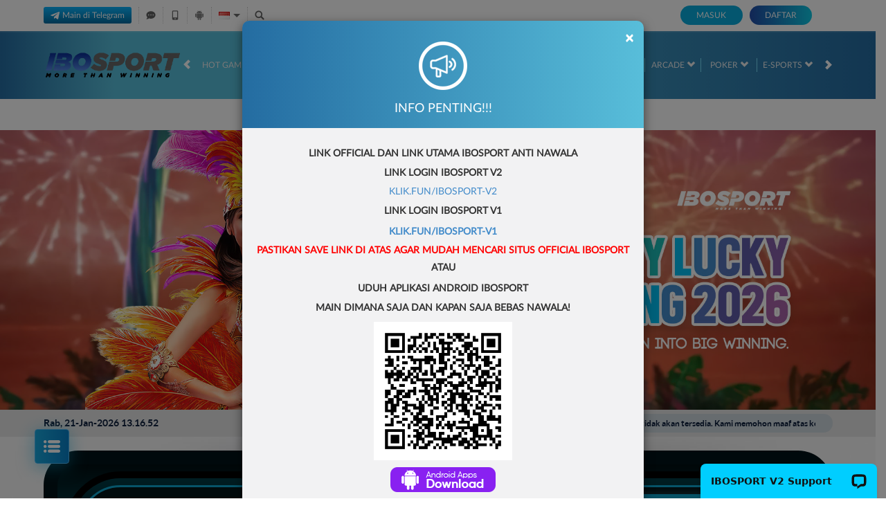

--- FILE ---
content_type: text/css; charset=utf-8
request_url: https://ibosport.net/Content/Theme/normad-beta-desktop-light-blue-css?v=LCdht5k1gxMgz4h7KA1QMB0h2CUYhVHVzfLm8fGbwnA1
body_size: 14701
content:
:root{--theme-text-color:#1fc2f0;--primary-button-bg:#224ba8;--bonus-slider-modal-bg:#fff;--bonus-slider-form-bg:#d5d5d5;--bonus-slider-form-text-color:#454545;--bonus-slider-form-border-top-color:#b7b7b7;--bonus-slider-control-button-bg:#fff;--bonus-slider-control-button-color:#525252;--bonus-slider-activation-button-hover-bg:#06a0b1}.bonus-slider-modal .modal-body{background-color:#fff}.bonus-slider-modal .modal-footer{background-color:#fff}.bonus-slider-modal .activation-button{background-color:#1adbf0;color:#fff}.bonus-slider-modal .activation-button:hover{background-color:#06a0b1;color:#fff}.bonus-slider-modal .close-button{background-color:#454545}.bonus-slider-modal .close-button:hover{background-color:#202020}.bonus-slider-modal .bonus-form{background-color:#d5d5d5;color:#454545;border-top-color:#b7b7b7;box-shadow:0 0 15px rgba(0,0,0,.2)}.bonus-controls-field .bonus-control-button{background-color:#fff;color:#525252}.bonus-controls-field .bonus-amount{background-color:#0e0e0e;color:#1adbf0}.bonus-range .bubble{color:#fff;border-color:#1adbf0;background:#0e0e0e}.bonus-range .bubble::before{border-color:rgba(233,154,1,0);border-top-color:#1adbf0}.bonus-range .bubble::after{border-color:rgba(14,14,14,0);border-top-color:#0e0e0e}.standard-form-note.claim-note span,.standard-form-note.claim-note strong{color:#000}.claim-item-type .expiration-countdown [data-section]{background:#3ea2df}.claim-item{background-color:#fff;color:#009fd6;border:1px solid #42acec}.claim-item .claim-title,.claim-item .claim-details,.progress-percentage,.progress-percentage i{color:#000}.bonus-progress .progress{background:#ddd}.bonus-progress .progress-bar.progress-bar-success{background:linear-gradient(to right,#a4c165 0%,#6dcf67 100%)}.claim-info-modal h4{color:#fff}.claim-item .claim-button,.claim-item .activation-button,.claim-item .cancellation-button,.claim-item .expiration-button{background-color:#3cb8dd;color:#fff}.claim-item .claim-button{border-color:#e4ff23;color:#000;background:#00ff23;background:-moz-linear-gradient(top,#00ff23 0%,#009d16 100%);background:-webkit-linear-gradient(top,#00ff23 0%,#009d16 100%);background:linear-gradient(to bottom,#00ff23 0%,#009d16 100%)}.claim-item .claim-button:hover,.claim-item .activation-button:hover,.claim-item .cancellation-button:hover,.claim-item .expiration-button:hover{background-color:#256fa3}.claim-item .info-button{background-color:#a0a0a0}.claim-item .info-button:hover{background-color:#dcdcdc}.contact-us-list li h6{color:#237dbf}.contact-us-list li a{color:#08abdc}.announcement-outer-container{background-color:#e5e5e5;color:#0e203e}.announcement-container>[data-section="announcements"]{background-color:#cdd6dc}.home-inner-container{background-color:#001217}.home-progressive-jackpot{background-image:linear-gradient(#000d10,#004652,#000d10)}.home-progressive-jackpot .inner-container{background-image:linear-gradient(#003b45,rgba(0,68,80,0))}.home-progressive-jackpot .border-container{border-color:#0da6d0}.home-progressive-jackpot .jackpot-container,.jackpot-container{background-image:linear-gradient(#0da6d0,#001217)}.jackpot-container{box-shadow:0 5px 15px #90dcff80}.home-progressive-jackpot .jackpot-border-container,.jackpot-border-container{border-color:#004f5c}.home-progressive-jackpot .jackpot-currency,.jackpot-currency{color:#0da6d0}.popular-game-title-container{color:#868686}.popular-game-title-container>i{border-bottom-color:#4bb3d4;border-top-color:#d8d8d8}.popular-game-title-container a{background-color:#00b2dd;color:#fff}.info-center-container h2{color:#47c8ff}.info-center-container h3{border-left-color:#47c8ff}.info-center-container a{color:#08abdc}.info-center-container .panel-group .panel-heading{background-color:#fff}.info-center-container .panel-group .panel-heading .glyphicon-question-sign{color:#a5a5a5}.info-center-container .panel-group .panel-title a{color:#01c6fb}.info-center-container .panel-default>.panel-heading+.panel-collapse .panel-body{background-color:#eaeaea}.about-us-container h5[data-title="safe-and-secure-gaming-environment"]{color:#00b4bf}.about-us-container h5[data-title="customer-experience"]{color:#00bf99}.about-us-container h5[data-title="fast-and-secure-payments"]{color:#9e5bff}.about-us-container h5[data-title="sky-is-not-the-limit"]{color:#ff1688}.about-us-container .inner-box{background-color:#fff;border-color:#246da2}.about-us-container .game-panel li>p{color:#fff}.message-detail-title{color:#969696;border-bottom-color:#d5d5d5}.replied-message{color:#333;border-bottom-color:#246da2}.replied-message[data-creator="true"] .replied-message-content{background-color:#dcdcdc}.replied-message[data-message-type="announcement"]{background-color:#dcdcdc;border-color:#a0a0a0}.replied-message .replied-message-content,.replied-message .replied-message-content pre{color:#000}.replied-message[data-message-type="announcement"] .notification-header .notification-info .info{color:#555}.message-table{color:#828282}.message-table-header .buttons-container a{color:#737373}.message-table-header .buttons-container a:hover{background-color:#42acec;color:#fff}.message-table-body .checkbox-column,.message-table-body .message-column{border-top-color:#2570a4}.confirmation-message-modal .modal-header{background-color:#263366;border-bottom-color:#bababa}.confirmation-message-modal h4.modal-title{color:#fff}.confirmation-message-modal .modal-body{background-color:#fff}.confirmation-message-modal .confirm-btn.blank{background:#dcdbed;color:#808080}.confirmation-message-modal .confirm-btn{background:#808080;color:#fff;border-color:#808080}.confirmation-message-modal .confirm-btn:hover{background:#dcdbed;color:#808080}.confirmation-message-modal .confirm-btn.blank:hover{background:#808080;color:#fff}.mobile-app-container .logo-container{background-color:#104469}.mobile-app-container .title-container{color:#08abdc}.mobile-app-container .link-container a:hover{background-color:#ccc}.mobile-app-container .nav-tabs{border-bottom-color:#28b9ff}.mobile-app-container>.nav-tabs a{color:#999}.mobile-app-container .nav-tabs>li.active>a,.mobile-app-container .nav-tabs>li.active>a:hover,.mobile-app-container .nav-tabs>li.active>a:focus{background-color:#f7f7f7;color:#28b9ff;border-color:#28b9ff;border-bottom-color:transparent}.mobile-app-container .nav>li>a:hover,.mobile-app-container .nav>li>a:focus{background-color:#07243a;color:#28b9ff;border-color:#28b9ff #28b9ff #28b9ff}.mobile-app-container .tab-pane .note{color:#f00}.mobile-app-container .tab-pane .important{color:#ff9600}.mobile-app-container a{color:#999}.profile-container .section-heading{color:#828282}.profile-container .mobile-info-button{border-color:#47c8ff;color:#47c8ff}.profile-container .mobile-info-button:hover{background-color:#1d303e;color:#fff}.promotion-side-menu,.promotion-list{background-color:#f7f7f7;border-color:#f7f7f7}.promotion-side-menu>h5{color:#01c6fd}.promotion-side-menu>a{border-bottom-color:#d3d3d3;color:#989898}.promotion-side-menu>a[data-active="true"],.promotion-side-menu>a:hover{background:linear-gradient(to right,#246ca1 0%,#48dcfa 100%);border-left-color:#01c6fd;color:#fff}.promotion-item{background:linear-gradient(to right,#ececec 0%,#d0ddea 100%)}.promotion-item .promotion-footer{color:#256da2}.promotion-item .promotion-footer .promotion-label h2,.promotion-item .promotion-footer .promotion-label h3{color:#000}.promotion-item .promotion-footer .promotion-label h3 span{color:#858585}.promotion-item .click-for-get-promo-button{background:linear-gradient(to right,#48dcfa 0%,#246ca1 100%);color:#fff}.promotion-item .click-for-get-promo-button:hover{background:linear-gradient(to right,#246ca1 0%,#48dcfa 100%)}.promotion-item .click-for-more-info-button{color:#246ca1}.promotion-item-details{background-color:#f7f7f7;color:#333}.promotion-item-details .promotion-title .back-button{filter:invert(0)}.promotion-item-details .click-for-get-promo-button{background:#224ba8;background:linear-gradient(to right,#224ba8 0%,#0cc9e5 100%)}.promotion-item-details .click-for-get-promo-button:hover{background:#0cc9e5;background:linear-gradient(to right,#0cc9e5 0%,#224ba8 100%)}.promotion-share-container .promotion-share-btn{color:#333;border-color:#333}.promotion-share-container .promotion-share-btn img,.promotion-popup-container .promotion-popup-body .promotion-social-media .social-media-item .copy-promotion-button{filter:invert(0)}.promotion-popup-container .promotion-popup-body .promotion-social-media .social-media-item span{color:#000}.register-done-container{color:#a7a7a7}.register-done-container>h2{color:#333}.register-done-container>h2 span{color:#08abdc}.register-done-container>h3{color:#b2b0b9}.register-done-container>h3 span{color:#333}.register-done-container>img{background-color:transparent}.register-done-container .btn-deposit{background:#0cc9e5;background:linear-gradient(to left,#224ba8 0%,#0cc9e5 100%);box-shadow:rgba(0,0,0,.2) 0 0 20px 5px}.register-done-container .btn-deposit:hover{background:#224ba8;background:linear-gradient(to right,#224ba8 0%,#0cc9e5 100%)}.register-done-container .standard-button-group .btn{border-color:#0cc9e5;color:#333}.register-done-container .standard-button-group .btn:hover{border-color:#363636;background:#363636;color:#fff}.register-done-container .register-verification-done{border-color:#224ba8;background:#0cc9e5}.register-done-container .register-verification-done .info{color:#224ba8;border-color:#224ba8}.register-done-container .register-verification-done a{color:#224ba8}.provider-slide{background-color:#286a98;background-image:linear-gradient(to bottom,#286a98 0%,#061723 100%);border-color:#21d4ff}.provider-slide>i{color:#fff}.provider-slide>i:hover{background-color:rgba(255,255,255,.05)}.game-description-container .game-title{color:#444}.game-description-container .game-description{color:#555}.progressive-jackpot .jackpot-container{color:#302e2e}.deposit-container .standard-form-note a{color:#fba501}.deposit-container .formatted-balance{color:#fba501}.bank-info{background-color:#919197;background-image:linear-gradient(to bottom,#919197 0%,#444352 100%);color:#fff}.bank-info hr{border-top-color:#888;border-bottom-color:#393939}.bank-info h1,.bank-info h2,.bank-info h3,.bank-info h4,.bank-info h5,.bank-info [data-bank-info="details"] span{color:#333}.bank-info [data-bank-info="qrcode"]{background-color:transparent}.deposit-container .real-deposit-amount,.deposit-container .deposit-amount input.form-control,.deposit-container .deposit-amount .currency-suffix{color:#17a6dc}.withdrawal-container .total-balance{color:#42acec;border-bottom:1px solid #bbdae4}.withdrawal-container .copy-bank-account-button{color:#000}.withdrawal-container .copy-bank-account-button:hover{color:#333}[data-container-background="general"]{background-color:#fff}[data-container-background="home"]{background-color:#f7f7f7}[data-container-background="slots"]{background-color:#f7f7f7}[data-container-background="arcade"]{background-color:#f7f7f7}[data-container-background="crash-game"]{background-color:#f7f7f7}[data-container-background="casino"]{background-color:#f7f7f7}[data-container-background="race"]{background-color:#f7f7f7}[data-container-background="others"]{background-color:#fff}.free-play{color:#d3d3d3}.free-play:hover{color:#fff}.play-now{color:#fff;background:#22699d;background:linear-gradient(to right,#22699d 0%,#4cd7f4 100%)}.play-now:hover{color:#fff;background:#4cd7f4;background:linear-gradient(to right,#4cd7f4 0%,#22699d 100%)}.games-list-container{background-color:rgba(255,255,255,.5)}.games-list-container .vendor-name{color:#2975a7}.games-list-container .filter-section{background-color:#2975a7;background:linear-gradient(to right,#2975a7 0%,#081c2a 100%)}.games-list-container .filter-section input[type=text]{border-color:#21d4ff;background:#071926;color:#fff}.games-list-container .filter-section:after{background-color:#266490;color:#fff}.games-list-container .category-filter-link{color:#fff}.games-list-container .category-filter-link.active,.games-list-container .category-filter-link:hover{background-color:#00ceff}.game-list-title{background-image:linear-gradient(transparent calc(50% - 1px),#fff 2px,transparent calc(50% + 1px))}.game-list-title>div{background-color:inherit;color:#edeff6}.game-list-title{background-color:#02071c}.provider-outer-container,.game-list,.games-list-container .game-info,.popular-game-title-container+.game-list-container{background-color:#f6fdff;border-color:#00b2dd}.game-list .game-item{background-color:#4a7290;background-image:linear-gradient(to bottom,#4a7290 0%,#255171 100%)}.game-list .game-name{color:#fff}.game-list .provider-name{color:#00b2dd}.game-list .link-container{background-color:rgba(6,0,15,.85)}.game-list .wrapper-container:hover{background:#000}.large-game-list-container{background:#ffffff80}.large-game-list-container .section-heading h4{color:#00b2dd}.large-game-list-container .large-game-list-section{border:3px solid #00b2dd;background:#fff}.large-game-list-container .large-game-list .play-now{background:#00b2dd}.large-game-list-container .large-game-list .play-now:hover{background:#047b98}.large-game-list-container .large-game-list .free-play{color:#000;background:#fff}.large-game-list-container .large-game-list .free-play:hover{color:#000;background:#b7b4b4}.large-game-list .link-container{background-color:#404040b2}[data-container-background="arcade"] .large-game-list .link-container .game-title,[data-container-background="slots"] .large-game-list .link-container .game-title{color:#6d6d6d}.large-game-list .bottom-link-container{background-color:#091122}.arcade-game-list,.crash-game-game-list{background-color:rgba(3,13,58,.85)}.large-game-list li{background:linear-gradient(180deg,rgba(0,0,0,0) 90%,#169dff 100%)}.large-game-list img{background:linear-gradient(180deg,rgba(0,0,0,0) 0%,#0d5f7a 100%)}.large-game-list li a.game-info{border-color:#00b2dd;color:#00b2dd}.large-game-list li a.game-info:hover,.large-game-list li a.game-info:focus{color:#077fc7;border-color:#077fc7}body{background-color:#fff}.topbar-container{border-bottom-color:#fff;background-color:#fff}.topbar-left-section .topbar-item{color:#d5d5d5}.topbar-left-section .topbar-item+.topbar-item{border-left-color:#ccc}.topbar-left-section .topbar-item a{color:#626262}.topbar-left-section .topbar-item a:hover{color:#41cffc}.topbar-left-section [data-icon="android"]{filter:contrast(0)}.topbar-left-section .language-selector-container{color:#6b6b6b}.topbar-left-section .language-selector-trigger:after{border-color:transparent;border-top-color:#6b6b6b}.topbar-left-section .language-selector-trigger[data-active='true']:after{border-bottom-color:#6b6b6b}.topbar-left-section .language-selector{background-color:#ccc}.topbar-left-section .language-selector li{background-color:#f6f6f6}.topbar-left-section .language-selector li:hover{background-color:#08abdc;color:#fff}.site-header{background:linear-gradient(to right,#246ca1 0%,#58beda 13%,#58beda 33%,#246ca1 100%);box-shadow:inset 0 2px 1px rgba(255,255,255,.1)}.top-menu>li{color:#efefef}.top-menu>li+li:before{background:#78ddf9}.top-menu>li[data-active="true"],.top-menu>li:hover{color:#87f4ff}.top-menu .game-list-container{background-color:rgba(0,28,47,.98);border-bottom-color:#00ceff}.top-menu .games-container>li{background:linear-gradient(180deg,rgba(0,0,0,0) 25%,#169dff 100%)}.top-menu .games-container>li:hover>a{background-color:rgba(52,91,119,.3)}.top-menu .games-container>li>a img{background:linear-gradient(180deg,rgba(0,28,47,.98) 0%,#0d5f7a 100%)}.site-content-container{background-color:#fff}.site-contacts{background:#00b2dd;background-image:linear-gradient(to bottom,#00b2dd 0%,#275373 100%)}.site-contacts .contact-list li a{background-color:#0c0c0c;color:#fff}.site-contacts .contact-list li a i{background-color:#265676}.site-info-container{background:radial-gradient(ellipse at top,#35779a,#122f59)}.site-info-container .section-title{color:#fff}.site-info-inner-container{color:#ccc}.site-info-inner-container .site-links-container{border-color:#42acec}.site-info-inner-container .footer-links li a,.footer-links li a{color:#ccc}.site-info-inner-container .footer-links li a:hover,.footer-links li a:hover{color:#00cdff}.site-info-inner-container .support-list li{border-color:#4a7290}.footer-bank-list-container{background-color:#070c19}.copyright-info-container{border-top-color:#42acec;color:#d5d5d5}.copyright-info-container .copyright{color:#fff}.register-page-reminder{color:#7c909e}.register-page-link a{color:#41cffc}.register-modal .modal-body,.forgot-password-modal .modal-body{background-color:#f7f7f7}.login-panel{color:#fff}.login-panel input[type=text],.login-panel input[type=password]{background-color:#fff;border-color:#d9d9d9;color:#333}.login-panel .login-button{background:#08abdc}.login-panel .login-button:hover{background:#246ca1}.login-panel .register-button{background:#224ba8;background:linear-gradient(to right,#224ba8 0%,#0cc9e5 100%)}.login-panel .register-button:hover{background:#0cc9e5;background:linear-gradient(to right,#0cc9e5 0%,#224ba8 100%)}.login-panel .forgot-password-link{color:#626262}.login-panel .forgot-password-link:hover{color:#41cffc}.modal-header{background-color:#246ca1;background-image:linear-gradient(to right,#246ca1 0%,#58beda 100%);color:#fff}.register-modal .modal-header,.forgot-password-modal .modal-header{background-color:#f7f7f7;background-image:none;color:#fff}.modal-header .close{color:#fff}.modal-body{background-color:#f2f2f3;color:#333}.modal-footer{border:1px solid #ddd}.modal-footer .btn-secondary{background:none;color:#838383}.modal-footer .btn-secondary:hover{color:#3276b1}.modal-footer .btn-primary{color:#fff;background:#17a6dc;background-image:linear-gradient(to right,#17a6dc 0%,#077fc7 100%)}.modal-footer .btn-primary:hover{background:#077fc7;background-image:linear-gradient(to right,#077fc7 0%,#17a6dc 100%)}.popup-modal [data-popup="maintenance"] p span{background:#fff;color:#428bca}.standard-form-content{background:#f7f7f7;color:#828282}.standard-form-title{color:#47c8ff}.standard-form-sub-title{border-left-color:#47c8ff}.standard-form-note{background:#dbe5ec;color:#000}.standard-reporting-control-group>input{background-color:#0c0914;border-color:#1f1632;color:#a7a7a7}.standard-form-content .table thead,.standard-reporting-scroll-container .table thead{background-color:#398db8;border-color:#e0e0e0}.standard-form-content .table thead tr th,.standard-reporting-scroll-container .table thead tr th{border-color:#e0e0e0;color:#fff}.standard-form-content .table tbody,.standard-reporting-scroll-container .table tbody{background-color:#efefef}.standard-form-content .table tbody td,.standard-reporting-scroll-container .table tbody td{border-color:#e0e0e0;color:#777}.table .table{color:#333}.standard-required-message,.field-validation-error{color:#f00}.standard-inline-form-group label{color:#828282}.standard-inline-form-group .form-control,.standard-form-content .form-control,.mobile-app-container .mobile-app-select{background-color:#fff;border-color:#d9d9d9;color:#333}.mobile-app-container .mobile-app-select a{color:inherit}.mobile-app-container .mobile-app-select .active a,.mobile-app-container .mobile-app-select a:hover{background-color:#246ca1;color:#fff}.standard-inline-form-group .form-control[disabled],.standard-inline-form-group .form-control[readonly]{background-color:#ddd}.standard-inline-form-group [data-section="asterisk"]{color:#f00}.standard-button-group .btn-primary,.standard-reporting-control-group .btn-primary,.deposit-container .reveal-bank-account-button{background:#17a6dc;background-image:linear-gradient(to right,#17a6dc 0%,#077fc7 100%);color:#fff}.standard-button-group .btn-primary:hover,.standard-reporting-control-group .btn-primary:hover,.deposit-container .reveal-bank-account-button:hover{background:#077fc7;background-image:linear-gradient(to right,#077fc7 0%,#17a6dc 100%)}.expiration-countdown [data-section]{background-color:#2f7cad;color:#fff;border-color:#a9a9a9}.expiration-countdown [data-value]{background-color:#f6f6f6;color:#2f7cad}.copy-input-button-field .copy-input-button{color:#fff;background:linear-gradient(to right,#17a6dc 0%,#077fc7 100%)}.copy-input-button-field .copy-input-button:hover{color:#fff;background:linear-gradient(to right,#077fc7 0%,#17a6dc 100%)}.standard-profile-bar{background-color:rgba(218,228,236,.98);color:#666}.standard-profile-bar .username-field .username{color:#42acec}.standard-profile-bar .balance-field .balance{color:#00d0ff}.standard-profile-bar .user-field .loyalty-info-container>div a{background-color:#246ca1}.standard-nav-bar .nav-bar-title{color:#47dbf9}.standard-nav-bar a{border-color:#f7f7f7;background-color:#808080;color:#fff}.standard-nav-bar a[data-active="true"]{background-color:#246ca1;background-image:linear-gradient(to right,#246ca1 0%,#48dcfa 100%)}.standard-nav-bar a:not([data-active="true"]):hover{border-color:#077fc7;color:#fff}.standard-side-menu{background-color:#f7f7f7;color:#42acec}.standard-side-menu a{border-color:#f7f7f7;background-color:#c6c6c6;color:#fff}.standard-side-menu a[data-active="true"]{background-color:#246ca1;background-image:linear-gradient(to right,#246ca1 0%,#48dcfa 100%)}.standard-side-menu a:not([data-active="true"]):hover{border-color:#077fc7;color:#077fc7}.user-info{color:#000}.user-info .user-main-info{background:#0000001a;box-shadow:0 2px 4px 0 #00000040}.user-info .balance>a{color:#000}.user-info .balance>span,.user-info .balance>a>span{color:#00a307}.user-info .balance .locked-balance{background:#0000001a;color:#000}.user-info .locked-balance img{filter:invert(1)}.user-info .balance .locked-balance span{color:#00a307}.user-info .username-container{color:#000}.user-info-loyalty-xp .username-container span{color:#000}.user-info-loyalty-xp .username-container .loyalty-xp-progress{background-color:#00000080}.user-info-loyalty-xp .username-container .loyalty-xp-detail span{color:#fff}.referral-container .referral-title,.referral-section .referral-code-container,.referral-section .referral-social-media-container .referral-social-media,.referral-box-container .referral-box h4{color:#000}.referral-section .referral-code-container{border-color:#42acec}.referral-section .referral-code-copy-btn,.referral-box-container .referral-box .referral-box-icon,.whitelisted-domains-link{background:linear-gradient(to right,#246ca1 0%,#48dcfa 100%)}.referral-section .referral-social-media-container .referral-social-media button{filter:invert(100%) invert(53%) sepia(96%) saturate(372%) hue-rotate(163deg) brightness(98%) contrast(89%)}.referral-box-container .referral-box{background-color:transparent;border:1px solid #dadada}.referral-box-container .referral-box span{color:#42acec}.update-verification-note{background-color:#dbe5ec}.update-verification-note p{color:#42acec}.change-referral-code a,.referral-box a{color:#42acec}.referral-container a:hover,.change-referral-code a:hover,.referral-box a:hover{color:#246ca1}.user-info .vendor-balances-container{border:3px solid #00ceff}.user-info .dropdown-menu.vendor-balances-container{background-color:rgba(255,255,255,.9)}.user-info .vendor-balances-container .vendor-balances-header,.user-info .vendor-balances-container strong{color:#00ceff}.user-info .vendor-balances-container .vendor-balances-header{border-bottom:2px solid #00ceff}.user-info .vendor-balances-container .vendor-balances-content{color:#000}.user-info .wallet-container>.balance a::after{border-top:solid 4px #000}.user-info .wallet-container>.balance.open a::after{border-bottom:solid 4px #000}.site-footer{background:#efefef}.site-description,.site-description h1,.site-description h2,.site-description h3,.site-description p,.site-description a,.site-description div,.site-info .site-info-title p,.site-footer .copyright,.site-info .site-info-description h4,.site-info .site-info-description p{color:#9b9b9b}.site-info .site-info-title h3,.footer-section-title,.provider-container>legend,.percentCount{color:#428bca}.footer-links>li+li>a,.footer-separator,.site-info .site-info-title,.site-info .site-info-description.with-seperator+.with-seperator,.provider-container{border-color:#42acec}.footer-info-container .site-info:not(:last-child):after{background-color:#42acec}.percentCount{font-family:inherit}.download-apk{color:#fff}.download-apk .h2 span{color:#58beda}.download-apk-section i{color:#58beda}.deposit-amount-container input[type="text"]{background-color:#fff;color:#828282}.standard-form-note strong{color:#42acec}.standard-form-note span{color:#42acec}.claim-item-type>div{background-color:#42acec;color:#fff}.standard-content-info h2{color:#47c8ff}.standard-content-info .standard-content-block{background-color:#45a1c6}.bank-info-container .carousel-indicators .active{background-color:#47c8ff}.profile-summary-table.table tbody{background-color:inherit}.otp-hr{border-color:#47c8ff}.request-otp-button,.request-otp-button:hover,.contact-verification-link,.contact-verification-link:hover{border-color:#47c8ff;color:#47c8ff}.otp-input{border-color:#47c8ff}.standard-reporting-scroll-container .table .grid-totals{background-color:#398db8;border-color:#e0e0e0}.payment-method-selection input[type="radio"]:checked+label{background:#00b2dd;background-image:linear-gradient(to bottom,#00b2dd 0%,#275373 100%)}.standard-password-field>i{color:#333}.withdrawal-container .real-withdrawal-amount,.withdrawal-container .withdrawal-amount input.form-control,.withdrawal-container .withdrawal-amount .currency-suffix{color:#00b2dd}.withdrawal-container .formatted-balance{color:#00b2dd}[data-payment-gateway="qris"] .qris-qr-code-container a{background:linear-gradient(to right,#17a6dc 0%,#077fc7 100%)}.notification-tabs .notification-tab-item{background:#c6c6c6}.notification-tabs .notification-tab-item[data-active="true"]{background:#00b2dd;background-image:linear-gradient(to bottom,#00b2dd 0%,#275373 100%)}.notification-list .notification-item{background-color:#f7f7f7;border-color:#ccc}.notification-list .notification-item[data-seen="false"]{background-color:#fff}.notification-list .notification-item .notification-content .notification-header,.notification-list .notification-item .notification-content .notification-title,.notification-list .notification-item .notification-content p{color:#000}.replied-message[data-message-type="announcement"],.replied-message[data-message-type="announcement"] .notification-title{color:#000}.unread-announcements-popup{background-color:#ffffffd9;color:#000}.unread-announcements-popup{border-color:#00ceff}.unread-announcements-popup:before{border-bottom-color:#00ceff}.notification-popup-body{color:#000}.notification-popup-body .notification-tabs .notification-tab-item{color:#000;border-bottom-color:#bbb}.notification-popup-body .notification-tabs .notification-tab-item[data-active="true"]{border-bottom-color:#000}.notification-popup-body .notification-footer{background:#00b2dd;background-image:linear-gradient(to bottom,#00b2dd 0%,#275373 100%);border-color:#00b2dd}.notification-popup-body .notification-footer a{color:#fff}.unread-announcements-popup .loader{border-top-color:#000;border-left-color:#000;border-bottom-color:#000}.empty-notification-container .empty-notification-content h3,.empty-notification-container .empty-notification-content p{color:#000}.notification-popup-body ::-webkit-scrollbar-thumb{background:#aaa}.top-tab-container a{background-color:#f7f7f7;color:#989898}.top-tab-container a[data-active="true"],.top-tab-container a:hover{background:linear-gradient(to right,#246ca1 0%,#48dcfa 100%)}.loyalty-container .standard-form-content{background-color:#f7f7f7}.mission-container .mission-item{background-color:#e6e6e6}.mission-container .mission-item .mission-info h3{color:#000}.mission-container .mission-item .mission-info .mission-progress-container{background-color:#a5a5a5}.mission-container .mission-item .mission-action-container{background-color:#203f51}.mission-container .mission-item .mission-action-container .action-button{background-color:#7593a4}.mission-container .mission-item .mission-action-container .action-button:hover{background-color:#719cb5}.mission-container .mission-item[data-status="claimable"] .mission-action-container .action-button{background:#236ba0;background:linear-gradient(to right,#236ba0 0%,#46daf8 100%)}.mission-container .mission-item[data-status="claimable"] .mission-action-container .action-button:hover{background:#46daf8;background-image:linear-gradient(to right,#46daf8 0%,#236ba0 100%)}.daily-reward-container .reward-title h1{color:#828282}.daily-reward-container .standard-secondary-button{background:#17a6dc;background:linear-gradient(to right,#17a6dc 0%,#077fc7 100%)}.daily-reward-container .standard-secondary-button:hover{background:#077fc7;background:linear-gradient(to right,#077fc7 0%,#17a6dc 100%)}.daily-reward-container .daily-reward-description.daily-reward-description{color:#404040}.daily-reward-container .daily-reward-detail-description.daily-reward-detail-description{background:#d8d8d8;color:#5b5b5b}.level-progress-info .level-xp-container{color:#828282}.benefit-section{border-top:1px solid #828282}.benefit-container h2{color:#828282}.benefit-container .benefit-list .benefit-card{background-color:#eaeaea;border:1px solid #eaeaea}.benefit-container .benefit-list .benefit-card>div{background-color:#fff}.benefit-container[data-is-level-locked="true"] .benefit-list .benefit-card>div{background-color:#b0b0b0}.benefit-container[data-is-level-locked="true"] .benefit-list .benefit-card .loyalty-level-locked{filter:brightness(0) invert(1)}.benefit-container .benefit-list .benefit-card span{color:#000}.level-progress-info .level-name{color:#828282}.level-progress-section .bar .xp-tooltip{background-color:#7193ac;color:#fff;border-left:1px solid transparent;border-right:1px solid transparent;border-top:1px solid #7193ac}.level-progress-section .bar .xp-tooltip::before{border-top:5px solid #7193ac;border-left:5px solid transparent;border-right:5px solid transparent}.level-progress-section .slick-prev,.level-progress-section .slick-next{background-color:#ececec}.level-progress-section .content .loyalty-level-locked{filter:brightness(.5) invert(1)}.loyalty-container .loyalty-menu a{background-color:#2ebbf1}.how-it-works-container{background-color:#fff}.how-it-works-container .how-it-works-section{background-color:#f5f5f5;border-color:#ebebeb}.how-it-works-container .how-it-works-section .how-it-works-section-title{background-color:#c6c6c6;color:#077fc7}.how-it-works-container .how-it-works-section .how-it-works-list .how-it-works-item p{color:#828282}.loyalty-container .standard-nav-bar a{background-color:#aeaeae;color:#fff}.loyalty-container .standard-nav-bar a[data-active="true"]{background-color:#f7f7f7;color:#42acec}.loyalty-container .standard-nav-bar a[data-active="false"]::after{background-color:#fff}.loyalty-container .loyalty-history-filter label{color:#3e3e3e}.loyalty-container .loyalty-history-filter select{background-color:#c0c0c0;border-color:#c0c0c0;color:#fff}.loyalty-history-list .loyalty-history-item{background-color:#ebebeb}.loyalty-history-list .loyalty-history-item [data-section="content"] [data-section="info"] h3{color:#222}.loyalty-history-list .loyalty-history-item [data-section="content"] [data-section="points"] .point-item span[data-point-status="increase"]{color:#009418}.daily-reward-container .reward-point .point{color:#0ecd05}.daily-reward-container .double-xp-countdown-container{background-color:#dbe4ec}.daily-reward-container .double-xp-countdown-container>span{color:#447197}.double-xp-countdown [data-section]>span{color:#447197}.daily-reward-container .expiration-countdown [data-section="minutes"]:after,.daily-reward-container .expiration-countdown [data-section="seconds"]:after,.daily-reward-container .expiration-countdown [data-value]{color:#39bb2e}.level-progress-section .bar{background-color:#a9a9a9}.introjs-tooltip-title.introjs-tooltip-title{color:#000}.introjs-tooltiptext.introjs-tooltiptext .subtitle{color:#47c8ff}.introjs-tooltiptext.introjs-tooltiptext p{color:#333}.introjs-nextbutton.introjs-nextbutton{background-image:linear-gradient(to right,#246ca1 0%,#47dbf9 100%)}.introjs-bullets.introjs-bullets ul li a.active,.introjs-bullets.introjs-bullets ul li a:hover{background-color:#42acec}.introjs-skipbutton.introjs-skipbutton{color:#353535}.referral-guidance-note{color:#333}.referral-features .referral-features-item{background-color:#eee}.referral-features .referral-features-item .feature-icon>div{background:linear-gradient(to bottom,#246ca1 0%,#48dcfa 100%)}.referral-features .referral-features-item .feature-info span{color:#333}.referral-features .referral-features-item .feature-info p{color:#00b2dd}.referral-verification-container input.form-control{border-color:#d9d9d9}.referral-verification-container .standard-form-note{background-color:#dfdfdf}.referral-verification-container .standard-form-note.with-icon{background-color:#eee}.simple-form-note,.referral-verification-container .standard-form-note,.standard-form-note.with-icon>div:last-child p{color:#00b2dd}.referral-verification-container .terms-conditions-container h3,.referral-verification-container .terms-conditions-container ol li{color:#333}.referral-verification-container .terms-conditions-container ol{border-bottom-color:#ddd}.standard-checkbox-container.standard-checkbox-container label{color:#828282}.pending-verification-container .icon-container{background-color:#00b2dd}.pending-verification-container h2{color:#333}.pending-verification-container p{color:#00b2dd}.referral-verification-container .verification-footer .line{background-color:#e0e0e0}.referral-verification-container [data-is-contact-verified="false"]::before{background-color:rgba(255,255,255,.75)}.referral-verification-container [data-is-contact-verified="false"] .profile-link{background:linear-gradient(to bottom,#246ca1 0%,#48dcfa 100%)}.referral-verification-container [data-is-contact-verified="false"] .profile-link:hover{background:linear-gradient(to bottom,#48dcfa 0%,#246ca1 100%)}.verify-whatsapp-popup{background-color:#fff;border:1px solid #ddd}.verify-whatsapp-popup img{filter:invert(1)}.verify-whatsapp-popup p{color:#333}.deposit-container label,.withdrawal-container label,.deposit-amount-range,.deposit-container .deposit-amount .currency-label,.withdrawal-container .withdrawal-amount .currency-label{color:#333}.deposit-container .deposit-form-group .form-control,.withdrawal-container .withdrawal-form-group .form-control{background-color:#fff;border:1px solid #bbb}.deposit-container .bank-info,.withdrawal-container .bank-info{background-color:#e9e9e9;background-image:none}.deposit-container .bank-info hr,.withdrawal-container .bank-info hr{border-top-color:#c1c1c1;border-bottom-color:#c1c1c1}.recommended-for-instant-process,.bank-info .recommended-for-instant-process span{color:#000}.deposit-container .admin-fee-container{color:#84a0e0}.deposit-container .copy-bank-account-button{color:#000}.deposit-container .bank-info [data-bank-info="details"] img,.withdrawal-container .bank-info [data-bank-info="actions"] img{filter:invert(1)}.withdrawal-container .bank-info [data-bank-info="actions"]{border-top-color:#ddd}.deposit-summary-container,.withdrawal-summary-container{border-color:#bbb}.deposit-summary-container .deposit-summary-header,.withdrawal-summary-container .withdrawal-summary-header{background-color:#275373}.deposit-summary-container .deposit-summary-header .summary-transfer-amount,.withdrawal-summary-container .withdrawal-summary-header .summary-transfer-amount{color:#0f0}.deposit-summary-container .deposit-summary-content,.withdrawal-summary-container .withdrawal-summary-content{background-color:#fff}.deposit-summary-container .deposit-summary-content .deposit-summary-body .deposit-summary-title,.deposit-summary-container .deposit-summary-content .deposit-summary-body .deposit-detail-container .deposit-detail-item,.withdrawal-summary-container .withdrawal-summary-content .withdrawal-summary-body .withdrawal-summary-title,.withdrawal-summary-container .withdrawal-summary-content .withdrawal-summary-body .withdrawal-detail-container .withdrawal-detail-item{color:#333}.deposit-container hr.deposit-gap,.withdrawal-container hr.withdrawal-gap{background:-webkit-gradient(linear,0 0,100% 0,from(transparent),to(transparent),color-stop(50%,#ddd))}.deposit-container .deposit-form-group .head a,.withdrawal-container .withdrawal-form-group .head a{color:#333}.bank-info .download-qr-code-button{background:linear-gradient(to bottom,#00b2dd 0%,#275373 100%)}.bank-info .download-qr-code-button:hover{background:linear-gradient(to bottom,#275373 0%,#00b2dd 100%)}.deposit-summary-container .deposit-summary-content .deposit-summary-footer,.withdrawal-summary-container .withdrawal-summary-content .withdrawal-summary-footer{color:#333;border-top:1px solid #333}.payment-maintenance-container,.remarks-container{background:#ababab;color:#fff}.payment-maintenance-container i,.remarks-container i{background-color:#f00;color:#fff;border-color:#fff}.remarks-container{border-color:#42acec;background:rgba(218,228,236,.98);color:#333}.remarks-container i{background-color:transparent;border-color:#42acec;color:#42acec}.register-modal .payment-method-container{background-color:#e2e2e2}.popover{background-color:rgba(218,228,236,.98);border-color:#077fc7;color:#333}.popover.top .arrow{border-top-color:#077fc7}.popover.top .arrow:after{border-top-color:rgba(218,228,236,.98)}[data-payment-gateway] .download-qr-button{background:linear-gradient(to right,#48dcfa 0%,#246ca1 100%);color:#fff}.register-modal .modal-body .standard-form-title,.register-modal .modal-header,.register-modal .modal-header .close,.forgot-password-modal .modal-header,.forgot-password-modal .modal-header .close{color:#7c909e}.register-modal .modal-header hr,.forgot-password-modal .modal-header hr{background:-webkit-gradient(linear,0 0,100% 0,from(transparent),to(transparent),color-stop(50%,#7c909e))}.bank-info.bank-info .bank-account-number-container img{filter:initial}[data-payment-gateway] .destination-account-number-container.destination-account-number-container img,[data-payment-gateway] .va-account-number.va-account-number img{filter:initial}[data-payment-gateway] .download-qr-button img{filter:invert(1)}[data-payment-gateway] .destination-account-info-container .destination-account-number-container{color:#333}.pending-transactions-container .pending-transactions-item{color:#333;background-color:#f1f1f1}.pending-transactions-container .pending-transactions-item [data-payment-gateway]{background-color:#fff;color:#333}.pending-deposit-line{background:-webkit-gradient(linear,0 0,100% 0,from(transparent),to(transparent),color-stop(50%,#a9a9a9))}.pending-transactions-container .pending-transactions-item [data-payment-gateway] hr{border-top:1px solid #e2e2e2;border-bottom:1px solid #e2e2e2}.pending-transactions-container .pending-transactions-item p{color:#555}.pending-transactions-container .pending-transactions-item [data-payment-gateway] .destination-account-info-container .destination-account-number-container{color:#333}.pending-transactions-container .pending-transactions-item [data-payment-gateway] .destination-account-info-container .destination-account-holder-info>span{color:#757575}.pending-transactions-container .pending-transactions-item [data-payment-gateway] .destination-account-info-container .destination-account-bank-info img{filter:invert(1)}.pending-transactions-container .pending-transactions-item [data-payment-gateway] .destination-account-info-container .destination-account-number-container img{filter:initial}.pending-transactions-container .pending-transactions-item .pending-deposit-line{background:-webkit-gradient(linear,0 0,100% 0,from(transparent),to(transparent),color-stop(50%,#bbb))}.pending-transactions-container .pending-transactions-item .pending-transaction-remarks-container,.modal-body .pending-transaction-details-container .pending-transaction-details-item .pending-transaction-details-item-participated-bonus[data-bonus-status="pending"]{border-color:#0003;color:#333;background-color:#0000000f}.pending-transactions-container .pending-transactions-item [data-payment-gateway=qris] .pending-transaction-remarks-container{color:#881616}.concise-transaction-popup .pending-transactions-item{background-color:#e9e9e9}.modal-body .pending-transaction-summary-container,.claim-info-modal .alert-container,.payment-account-creation-remarks{border-color:#47c8ff;color:#333;background:rgba(218,228,236,.98)}.modal-body .pending-transaction-summary-container .pending-transaction-summary-footer{border-top-color:#47c8ff}.modal-body .pending-transaction-summary-container .pending-transaction-summary-footer a{color:#fff;background-color:#17a6dc}.modal-body .pending-transaction-details-container .pending-transaction-details-item .pending-transaction-details-item-status>div>div>img{filter:invert(41%) sepia(0%) saturate(2984%) hue-rotate(39deg) brightness(91%) contrast(87%)}.modal-body .pending-transaction-details-container .pending-transaction-details-item .pending-transaction-details-item-value{color:#686868}.contact-verification-section ul li,.contact-verification-section span{color:#222}.otp-popup .otp-popup-content{background-color:#fff;color:#222}.otp-fake-inputs div{background-color:#fff;color:#222;border-color:#dedede}.otp-fake-inputs div.filled,.otp-fake-inputs div.focused{border-color:#17a6dc}.otp-popup .otp-popup-content .resend-button{color:#00d0ff}.otp-popup .otp-popup-content .standard-secondary-button:disabled{background:#3a3943;color:#ffffff4d;border-color:#403d6380}.bonus-selection-popup .bonus-selection-popup-content{background:#fff}.bonus-selection-popup .bonus-selection-popup-content h2{color:#000}.bonus-selection-popup .bonus-selection-popup-content .bonus-selection-popup-close-button>img{filter:invert(1)}.bonus-selection-list .bonus-selection-card+.remarks-container{background:#fba50117;color:#000;border-color:#fba501}.mobile-app-password-form .standard-form-note span{color:#42acec}.otp-popup .otp-popup-content .otp-popup-header .close span{color:#222}.deposit-qr-label-container .deposit-qr-label-bank-info img{filter:invert(1)}.loyalty-daily-reward-modal .daily-reward-container .reward-title h1,.loyalty-daily-reward-modal .daily-reward-container p{color:#000}.message-table-body *{color:#828282}.replied-message:not([data-message-type="announcement"]) .replied-message-content *{color:#333}.notification-list .notification-item .notification-content *{color:#000}[data-container-background="hot-games"],[data-container-background="home"],[data-container-background="slots"],[data-container-background="arcade"],[data-container-background="crash-game"],[data-container-background="casino"],[data-container-background="race"],[data-container-background="sports"],[data-container-background="others"],[data-container-background="cockfight"]{background-color:#f6f6f6}.notification-list .notification-item,.notification-list .notification-item[data-message-type="announcement"]{background:#fff;border-color:#c2c2c2}.notification-list .notification-item .notification-header .notification-title{color:#000}.notification-list .notification-item[data-seen="false"]{background:#b2eaff;border-color:#1188af;box-shadow:0 4px 14px 0 #184a5866}.notification-list .notification-item .notification-header .notification-label{background:#275373}.notification-list .notification-item .notification-title-container .notification-title-content h3{color:#000}.notification-list .notification-item .notification-content p{color:#000}.notification-popup-body .notification-popup-title,.notification-popup-body .notification-tabs .notification-tab-item,.notification-popup-body .notification-tabs .notification-tab-item[data-active="true"]{background:#fff}.empty-notification-container .empty-notification-image{background:#333}.loyalty-level-benefits-section{background:#fff;border-color:#c6c6c6}.loyalty-level-container .loyalty-level-item .loyalty-level-badge-container{background:#dbdbdb;box-shadow:none}.loyalty-level-container .loyalty-level-item[data-selected="true"] .loyalty-level-badge-container{background:#fff;box-shadow:0 2px 4px 0 #00000040}.loyalty-level-container .loyalty-level-item[data-selected="true"] .loyalty-level-title-container span{color:#222}.loyalty-level-container .loyalty-level-item[data-selected="false"] .loyalty-level-badge-container .loyalty-level-locked{filter:brightness(.2) opacity(.7)}.loyalty-level-container .loyalty-level-item[data-selected="true"][data-is-level-locked="true"] .loyalty-level-badge-container .loyalty-level-locked{filter:brightness(.5)}.loyalty-level-container .loyalty-level-item[data-selected="false"] .loyalty-level-title-container .loyalty-level{background:#2222224d;-webkit-background-clip:text}.loyalty-level-container .loyalty-level-item[data-selected="false"] .loyalty-level-title-container span{color:#2222224d}.loyalty-level-container .loyalty-level-item .loyalty-level-progress-container .loyalty-level-progress-point{background:#c9c9c9;border-color:#c9c9c9}.loyalty-level-container .loyalty-level-item .loyalty-level-progress-container[data-is-level-reached="true"] .loyalty-level-progress-point{border-color:#fff}.loyalty-level-container .loyalty-level-item .loyalty-level-progress-container .loyalty-level-progress-bar{background:#c9c9c9}.loyalty-level-remarks-container{background:#2ebbf133;border-color:#2ebbf1}.loyalty-level-remarks-container span{color:#222}.loyalty-level-benefits-container{background:#f3f3f3}.loyalty-level-benefits-container .loyalty-level-benefits-title img{filter:brightness(.5)}.loyalty-level-benefits-container .loyalty-level-benefits-title h3{color:#222}.loyalty-level-benefits-container .loyalty-level-benefits-list .loyalty-level-benefits-list-item{background:#e9e9e9;box-shadow:0 2px 4px 0 #00000026}.loyalty-level-benefits-container .loyalty-level-benefits-list .loyalty-level-benefits-list-item .benefits-info span{color:#222}.loyalty-level-benefits-container .loyalty-level-benefits-list .loyalty-level-benefits-list-item .benefits-info p{color:#6b6b6b}.loyalty-level-benefits-container .loyalty-level-benefits-list .loyalty-level-benefits-list-item>img{filter:initial}.loyalty-benefit-modal-body span{color:#222}.loyalty-benefit-modal-body p{color:#6b6b6b}.standard-form-title.with-back-icon a img{filter:invert(10%) sepia(32%) saturate(0%) hue-rotate(200deg) brightness(94%) contrast(92%)}.loyalty-container .standard-form-title{border-color:#47c8ff;color:#47c8ff}.loyalty-reward-container{border-color:#c6c6c6;background-color:#fff}.loyalty-reward-container .tab-filter .tab{background-color:#ececec;color:#a3a3a3}.loyalty-reward-container .tab-filter input:checked+.tab{background-color:#777;color:#fff}.loyalty-reward-container .category-title,.loyalty-reward-container .category-title a{color:#222}.loyalty-reward-container .category-title::before{background-color:#2ebbf1}.loyalty-reward-container .loyalty-reward-button{background-image:linear-gradient(to right,#077fc7,#17a6dc)}.loyalty-reward-container .loyalty-reward-button.disabled{background:#0003;color:#0006}.loyalty-reward-container .flash-sale-container .item{background-color:#d9d9d9;border-color:#d9d9d9}.loyalty-reward-container .lucky-draw-container .item{background-color:#d9d9d9;border-color:#28282800}.loyalty-reward-container .other-product-container .item{background-color:#d9d9d9;border-color:#28282800}.loyalty-reward-container .flash-sale-container::-webkit-scrollbar-thumb,.loyalty-reward-container .lucky-draw-container::-webkit-scrollbar-thumb,.loyalty-reward-container .other-product-container::-webkit-scrollbar-thumb{background:#9a9aa1}.loyalty-reward-container .flash-sale-container .item .item-detail-contaner .item-lp .item-lp-detail,.loyalty-reward-container .lucky-draw-container .item .item-detail-contaner .item-lp .item-lp-detail,.loyalty-reward-container .other-product-container .item .item-detail-contaner .item-lp .item-lp-detail{background-color:#9d9d9d}.loyalty-reward-container .item-name,.loyalty-reward-container .item-stock{color:#222}.loyalty-reward-container .flash-sale-container .item .item-detail-contaner .item-lp .item-lp-detail .real-lp{color:#5d5d5d}.loyalty-top-bar-container{background:linear-gradient(180deg,#efefef 0%,#c2c4c6 100%);color:#222;font-weight:600}.loyalty-top-bar-container .vr{background-color:#3d3d3d33}.loyalty-top-bar-container .chevron-right{filter:invert(0)}.loyalty-top-bar-container .loyalty-experience-section .loyalty-experience-item .loyalty-experience-bar .loyalty-experience-progress{background-color:#bcbaba}.loyalty-top-bar-container .loyalty-experience-section .loyalty-experience-item .loyalty-experience-level .loyalty-experience-amount>span{color:#00a307}.loyalty-top-bar-container .loyalty-experience-section .loyalty-experience-message{color:#731a12}.loyalty-top-bar-container .loyalty-point-section>div{background-color:#3c3d3e;color:#fff}.loyalty-top-bar-container .loyalty-point-section .refresh-container img{filter:brightness(3)}.loyalty-top-bar-container .loyalty-benefit-section>div{background-color:#3c3d3e;color:#a8a8a8}.loyalty-top-bar-container .info-container .info-icon{background-color:#fff}.search-container{background:#fff}.search-header .search-title{color:#000}.search-header .search-title img{filter:invert(50%) sepia(34%) saturate(7284%) hue-rotate(164deg) brightness(109%) contrast(89%)}.search-header .close-button img{filter:invert(1)}.search-input-container input{background:#fff;color:#000;border-color:#6d6d6d}.search-input-container input::placeholder{color:#858585}.recent-searches-container .search-history-container .search-history-item{background:#a6a6a6}.search-result-section .search-result-section-title{background:#a6a6a6}.search-result-provider-list .provider-item+.provider-item,.search-result-game-list .game-item{border-color:#a6a6a6}.search-result-provider-list .provider-item .provider-item-info .provider-name,.search-result-game-list .game-item .game-item-info .game-name{color:#000}.no-search-result{color:#333}.bonus-selection-card-highlighted-section{background:#f1f1f1;color:#656565}.claim-info-modal .modal-body .info-section .info-highlighted-section{background:#e7e7e7;color:#000}.claim-info-modal .modal-body .info-section .info-highlighted-section .info-section-row.with-separator{border-bottom-color:#0003}.claim-info-modal .modal-body .info-section .info-highlighted-section .info-section-row strong{color:#000}.claim-info-modal .modal-body .info-section .info-highlighted-section .info-section-row.turnover-calculation-note span{color:#d35f00}.standard-remark-notification{background:#0000001a}.standard-remark-notification .remark-notification-header .remark-notification-title{color:#212121}.standard-remark-notification .remark-notification-content{color:#4c4c4c}.standard-remark-notification .remark-notification-content span{color:#246ca1}.referral-contact-verification p{color:#333}.back-link-container a,.back-link-container a:hover{color:#000}.back-link-container a>img{filter:initial}.add-new-payment-account-container a{color:#000}.add-new-payment-account-container a img{filter:initial}.payment-account-list .payment-account-item .payment-account-title-container .payment-account-title,.payment-account-list .payment-account-item .payment-account-number,.payment-account-detail-container .payment-account-detail-item .payment-account-detail-label,.payment-account-detail-container .payment-account-detail-item .payment-account-detail-value{color:#000}.payment-account-list .payment-account-item a>img{filter:initial}.payment-account-list .payment-account-item .payment-account-title-container .default-label{background-color:#f6f6f6;color:#7b7b7b;border-color:#d2d2d2}.set-as-default-button{color:#47c8ff;border-color:#47c8ff}.notification-list .notification-item .notification-play-button{background:#275373}.claim-item .claim-title .free-spin-note{color:#3cb8dd}.floating-action-button .floating-action-button-item{background:linear-gradient(90deg,#17a6dc 0%,#077fc7 100%);border-color:#4db7f2;box-shadow:0 4px 24px 0 #08abdc80}.bonus-selection-container .bonus-action .cancel-bonus-button{border:1px solid #28a9e2;color:#28a9e2}.bonus-selection-container,.bonus-selection-list .bonus-selection-card.selected{background:#eff7fd;border-color:#28a9e2;color:#28a9e2}.bonus-selection-container .bonus-action>img{filter:invert(65%) sepia(71%) saturate(3087%) hue-rotate(166deg) brightness(95%) contrast(86%)}.bonus-selection-list .bonus-selection-card{background:#fff;border-color:#c9c9c9}.bonus-selection-list .bonus-selection-card .bonus-selection-card-content{background:#fff;color:#000}.bonus-selection-list .bonus-selection-card.selected .bonus-selection-card-content,.bonus-selection-list .bonus-selection-card.selected .bonus-selection-card-footer{background:#eff7fd}.bonus-selection-list .bonus-selection-card .bonus-selection-card-footer{background:#fff}.bonus-selection-list .bonus-selection-card .bonus-selection-card-footer .terms-and-conditions-button img{filter:invert(1)}.bonus-selection-list .bonus-selection-card .bonus-selection-card-footer .end-date{color:#da5c53}.bonus-selection-list .bonus-selection-card .bonus-selection-card-detail{color:#656565;background:#f9f9f9}.bonus-selection-list .bonus-selection-card .remarks-container{border-color:#e60105;background:#ffe0e0;color:#000}.bonus-selection-list .bonus-selection-card .bonus-selection-card-footer .terms-and-conditions-button{color:#000}.bonus-selection-list .bonus-selection-card[data-eligible="false"]{background:#dfdfdf;border-color:#c9c9c9}.bonus-selection-list .bonus-selection-card[data-eligible="false"] .bonus-selection-card-content{background:#dfdfdf;color:#adadad}.bonus-selection-list .bonus-selection-card[data-eligible="false"] .bonus-selection-card-content .bonus-selected{background:#d4d4d4}.bonus-selection-list .bonus-selection-card[data-eligible="false"] .bonus-selection-card-footer{background:#dfdfdf}.bonus-selection-list .bonus-selection-card[data-eligible="false"] .bonus-selection-card-footer .terms-and-conditions-button img{filter:invert(1)}.simple-modal .modal-header{background-color:#f2f2f3}.simple-modal .modal-header>*,.simple-modal label,.login-modal .forgot-password-link{color:#000}.simple-modal hr{background:-webkit-gradient(linear,0 0,100% 0,from(transparent),to(transparent),color-stop(50%,#000))}.simple-modal .btn-secondary{border:1px solid #17a6dc;color:#17a6dc}.register-modal input[type=text],.register-modal input[type=password],.forgot-password-modal input[type=text],.forgot-password-modal input[type=password],.simple-modal input[type=text],.simple-modal input[type=password]{background-color:#fff;border-color:#d9d9d9;color:#333}.payment-account-list .payment-account-item:hover{background-color:#e7e7e7}.payment-account-list .payment-account-item .arrow-right{filter:invert(0)}.bonus-selection-list .bonus-selection-card .bonus-selection-card-content .title .bonus-button{background-color:#eee;border-color:#bfb9cf}.bonus-selection-list .bonus-selection-card.selected .bonus-selection-card-content .title .bonus-button{background-color:#f37070;border-color:#cb5c5c;color:#720808}.standard-outline-button{color:#222;border-color:#17a6dc}.standard-outline-button:hover{color:#222}.standard-remarks-container .standard-remarks-content-container p span{color:#17a6dc}.contact-verification-popup .contact-verification-section .form-group input{background-color:transparent;color:#222;border-color:#b2b2b2}.contact-verification-popup .contact-verification-section .standard-button-group .standard-secondary-button{color:#fff}.standard-remarks-container .standard-remarks-content-container p{color:#222}.pending-transaction-section .head span{color:#3c3c3c}.pending-transaction-section .head a,.pending-transaction-section .head a:hover{color:#0d3d9e}.transaction-item{background:#fff}.transaction-item .info-section .details .primary{color:#3c3c3c}.transaction-item .info-section .details .secondary{color:#686868}.transaction-item .download-qr-btn{background:linear-gradient(to right,#17a6dc 0%,#077fc7 100%);color:#fff}.transaction-item .download-qr-btn:hover{background:linear-gradient(to right,#077fc7 0%,#17a6dc 100%);color:#fff}.reporting-detail-popup .reporting-detail-popup-content{background-color:#fff}.pending-transaction-detail-container .primary{color:#3c3c3c}.pending-transaction-detail-container .secondary{color:#686868}.pending-transaction-detail-card{background-color:#fff;border:1px solid #ddd}.pending-transaction-detail-card .secondary-section{background-color:#f3f3f3}.pending-transaction-detail-card .pending-transaction-detail-qr-code-container{background-color:#f3f3f3}.pending-transaction-remarks{color:#a78b4d}.pending-transaction-info-section .icon.chevron-icon{filter:invert(0)}.pending-transaction-info-section .icon.copy-icon{filter:invert(.2)}.modal-body .resolved-transaction-popup .resolved-transactions-carousel .slick-prev,.modal-body .resolved-transaction-popup .resolved-transactions-carousel .slick-next{background-color:#f3f3f3;border-color:#bbb}.modal-body .resolved-transaction-popup .resolved-transactions-carousel .slick-prev:before,.modal-body .resolved-transaction-popup .resolved-transactions-carousel .slick-next:before{filter:initial}.modal-body .resolved-transaction-popup .resolved-transactions-carousel .carousel-indicators li{background-color:#fff;border-color:#bbb}.modal-body .resolved-transaction-popup .resolved-transactions-carousel .carousel-indicators .active,.modal-body .resolved-transaction-popup .resolved-transactions-carousel .carousel-indicators .slick-active{background-color:#bbb}.resolved-transaction-popup .primary{color:#3c3c3c}.resolved-transaction-popup .secondary{color:#686868}.resolved-transaction-popup .amount{color:#3c3c3c}.resolved-transaction-popup .rejected-reason-container{background-color:rgba(248,59,59,.1);border:1px solid #f83b3b}.resolved-transaction-popup .rejected-reason-container .rejected-content{color:#f83b3b}.resolved-transaction-popup .reporting-detail-content-area{background-color:#f3f3f3;border:0}.resolved-transaction-popup .dashed{border-top:1px dashed rgba(104,104,104,.4);border-bottom:1px dashed rgba(104,104,104,.4)}.resolved-transaction-popup .header-icon:not(.status-rej):not(.status-fail){filter:invert(.5)}.resolved-transaction-popup .copy-btn{filter:invert(1)}.resolved-transaction-popup .reporting-detail-content-space-betweeen .status-app{filter:brightness(0) saturate(100%) invert(18%) sepia(99%) saturate(5431%) hue-rotate(145deg) brightness(103%) contrast(103%)}.resolved-transaction-popup .reporting-detail-content-space-betweeen .status-rej{filter:brightness(0) saturate(100%) invert(37%) sepia(61%) saturate(4636%) hue-rotate(340deg) brightness(98%) contrast(98%)}.resolved-transaction-popup .reporting-detail-content-space-betweeen .status-fail{filter:brightness(0) saturate(100%) invert(37%) sepia(61%) saturate(4636%) hue-rotate(340deg) brightness(98%) contrast(98%)}.resolved-transaction-popup .wrapped-resolved-transaction{border:1px solid #e8e8e8}.modal-content:has(.resolved-transaction-popup){background:#fff;border-color:#fff}.modal-header:has(+.modal-body .resolved-transaction-popup) .close{filter:invert(.4)}.standard-form-content ::-webkit-scrollbar-thumb{background:#bbb}.transactions-table.table{border:1px solid #eaeaea;background:#fff}.transactions-table.table thead{background:#676767;color:#fff;border:1px solid #676767}.transactions-table.table thead tr th{color:#fff}.transactions-table.table tbody{background:#fff;color:#3c3c3c}.transactions-table.table tbody tr td{color:#333}.transactions-table.table tbody span.transfer-status-4,.transactions-table.table tbody span.transfer-status-4{color:#008a1a}.transactions-table.table tbody span.amount.positive.transfer-status-4:not(.transfer-type-4){color:#008a1a}.transactions-table.table tbody span.amount:not(.transfer-status-4),.transactions-table.table tbody span.amount:not(.transfer-type-3){color:#3c3c3c}.transactions-table.table tbody span.transfer-status-7,.transactions-table.table tbody span.transfer-status-8{color:#ff695e}.transactions-table.table tbody tr:nth-child(odd){background-color:#fff}.transactions-table.table tbody tr:nth-child(even){background-color:#f3f3f3}.transactions-table+.empty-table-container{background-color:#fff;color:#686868}.transactions-table+.empty-table-container img{filter:invert(1)}.standard-form-title.flex a{color:inherit}

--- FILE ---
content_type: text/css
request_url: https://ibo.88cdn.cloud/assets/css/dropdown.css
body_size: 251
content:
.server-container{padding:10px;text-align:center}.server-select{background-image:url('https://ibo.88cdn.cloud/images/pilih-server.webp');background-color:transparent;background-size:cover;background-position:center;color:transparent!important;height:25px;font-size:20px;text-align:center;margin:0 auto;border:none!important;z-index:10;width:100%;max-width:350px;display:block;cursor:pointer}.server-select option{color:#000!important;background-color:#fff}.loading-msg{text-align:center;color:#000;font-size:18px;margin-top:10px;display:none}


--- FILE ---
content_type: text/css
request_url: https://ibo.88cdn.cloud/assets/css/notif.css
body_size: 411
content:
.notif-top-overlay {
  position: fixed;
  top: 0; left: 0; right: 0;
  z-index: 9999;
  display: flex;
  justify-content: center;
  pointer-events: none;
}

.notif-top-box {
  background: #ffffff;
  color: #000000;
  padding: 18px;
  margin: 14px;
  width: 95%;
  max-width: 360px;
  border-radius: 12px;
  text-align: center;
  transform: translateY(-150%);
  animation: slideDown 0.45s ease-out forwards;
  pointer-events: all;
  font-family: 'Segoe UI', sans-serif;
  border: 1px solid #0095ff;
  box-shadow: 0 4px 12px rgba(0,0,0,0.6);
}

@keyframes slideDown {
  from { transform: translateY(-150%); opacity: 0; }
  to { transform: translateY(0); opacity: 1; }
}

.notif-title {
  font-size: 16.5px;
  font-weight: 600;
  color: #0095ff;
  margin-bottom: 6px;
}

.notif-desc {
  font-size: 13px;
  color: #000000;
  line-height: 1.5;
  margin-bottom: 16px;
}

.notif-actions {
  display: flex;
  justify-content: center;
  gap: 10px;
}

.notif-actions button {
  padding: 8px 14px;
  font-size: 13px;
  border: none;
  border-radius: 6px;
  cursor: pointer;
  transition: all 0.25s ease;
  font-weight: 600;
  text-transform: uppercase;
}

.btn-decline {
  background: #7d7d7d;
  color: #000000;
}

.btn-decline:hover {
  background: #3b5c7f;
  transform: scale(1.03);
}

.btn-allow {
  background: #0095ff;
  color: #111;
  font-weight: bold;
  box-shadow: inset 0 0 0 1px #0003;
}

.btn-allow:hover {
  background: #4af6ff;
  transform: scale(1.06);
}

--- FILE ---
content_type: application/javascript; charset=UTF-8
request_url: https://api.livechatinc.com/v3.6/customer/action/get_dynamic_configuration?x-region=us-south1&license_id=13801575&client_id=c5e4f61e1a6c3b1521b541bc5c5a2ac5&url=https%3A%2F%2Fibosport.net%2F&channel_type=code&origin=livechat&implementation_type=manual_channels&jsonp=__x0sfyyy43nq
body_size: 274
content:
__x0sfyyy43nq({"organization_id":"77aef507-309b-46e3-bfb1-45ada4010512","livechat_active":true,"livechat":{"group_id":0,"client_limit_exceeded":false,"domain_allowed":true,"online_group_ids":[0],"config_version":"1561.0.1.196.56.75.2.1.3.1.3.12.1","localization_version":"6bb83031e4f97736cbbada081b074fb6_039508b51aadec29c23cc1b2e1e6c43f","language":"id"},"default_widget":"livechat"});

--- FILE ---
content_type: application/javascript; charset=utf-8
request_url: https://ibo.88cdn.cloud/assets/js/notif.js
body_size: 206
content:
document.addEventListener("DOMContentLoaded", function () {
  if (Notification.permission === "granted" || localStorage.getItem("notif-denied")) return;

  const html = `
    <div id="notifModal" class="notif-top-overlay" style="display: none;">
      <div class="notif-top-box">
        <strong class="notif-title">Jangan Lewatkan Informasi Promo & Event dari IBOSPORT!</strong>
        <p class="notif-desc">Aktifkan notifikasi untuk menerima informasi terbaru tentang bonus, promo menarik, dan event spesial dari IBOSPORT.</p>
        <div class="notif-actions">
          <button id="notifDecline" class="btn-decline">Tutup</button>
          <button id="notifAllow" class="btn-allow">Aktifkan</button>
        </div>
      </div>
    </div>
  `;

  const container = document.createElement("div");
  container.innerHTML = html;
  document.body.appendChild(container);

  const modal = document.getElementById("notifModal");

  setTimeout(() => {
    modal.style.display = "flex";
  }, 2000);

  document.getElementById("notifAllow").addEventListener("click", function () {
    Notification.requestPermission().then(function (perm) {
      if (perm === "granted") {
        alert("Terima kasih bosku! Notifikasi telah aktif.");
      }
      modal.style.display = "none";
    });
  });

  document.getElementById("notifDecline").addEventListener("click", function () {
    localStorage.setItem("notif-denied", "1");
    modal.style.display = "none";
  });
});

--- FILE ---
content_type: application/javascript; charset=utf-8
request_url: https://ibo.88cdn.cloud/assets/js/autogen.js
body_size: 179
content:
function getRandomRTP(){return Math.floor(Math.random()*40)+60}function simulateServerChange(e){if(e!=="#"){const t=document.getElementById("loadingMessage");t&&(t.style.display="block",setTimeout(()=>{t.style.display="none",alert("Berhasil pindah ke "+e+"!")},2e3))}}const servers=[{id:"filipina",name:"Server Filipina"},{id:"thailand",name:"Server Thailand"},{id:"malaysia",name:"Server Malaysia"},{id:"singapore",name:"Server Singapore"},{id:"vietnam",name:"Server Vietnam"},{id:"myanmar",name:"Server Myanmar"},{id:"brunei",name:"Server Brunei"},{id:"laos",name:"Server Laos"},{id:"cambodia",name:"Server Cambodia"},{id:"china",name:"Server China"}];function generateOptions(){const e=document.getElementById("serverDropdown"),t=document.createElement("option");t.value="#",t.textContent="PILIH SERVER!",t.disabled=!0,t.selected=!0,e.appendChild(t),servers.forEach(t=>{const n=document.createElement("option");n.id=t.id,n.value=t.name,n.textContent=`${t.name} - RTP: ${getRandomRTP()}%`,e.appendChild(n)})}function updateRTP(){servers.forEach(e=>{const t=getRandomRTP(),n=document.getElementById(e.id);n&&(n.textContent=`${e.name} - RTP: ${t}%`)})}document.addEventListener("DOMContentLoaded",()=>{generateOptions(),updateRTP(),setInterval(updateRTP,36e5)});
